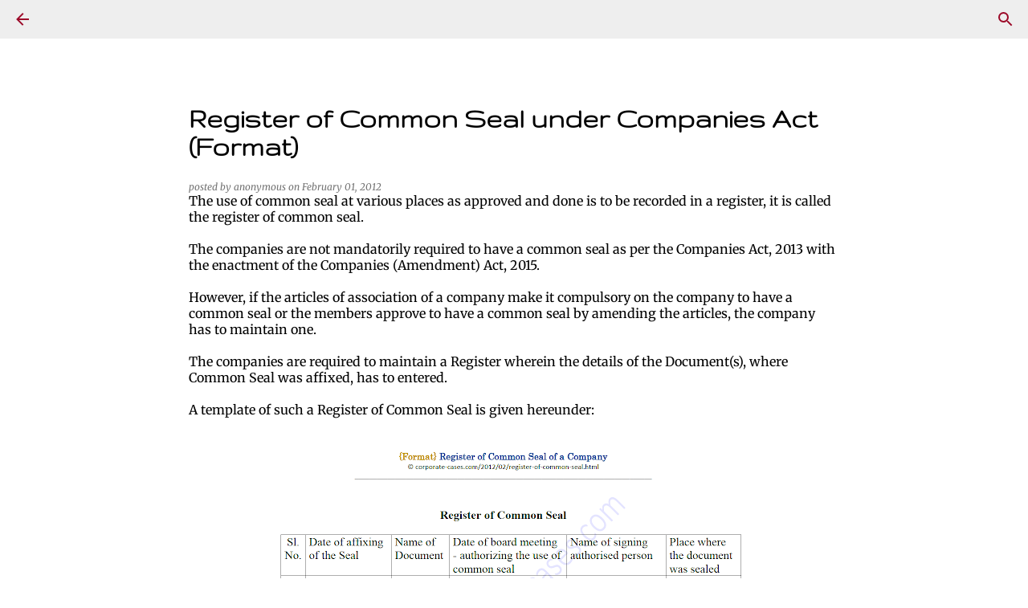

--- FILE ---
content_type: text/html; charset=utf-8
request_url: https://accounts.google.com/o/oauth2/postmessageRelay?parent=https%3A%2F%2Fwww.corporate-cases.com&jsh=m%3B%2F_%2Fscs%2Fabc-static%2F_%2Fjs%2Fk%3Dgapi.lb.en.2kN9-TZiXrM.O%2Fd%3D1%2Frs%3DAHpOoo_B4hu0FeWRuWHfxnZ3V0WubwN7Qw%2Fm%3D__features__
body_size: 161
content:
<!DOCTYPE html><html><head><title></title><meta http-equiv="content-type" content="text/html; charset=utf-8"><meta http-equiv="X-UA-Compatible" content="IE=edge"><meta name="viewport" content="width=device-width, initial-scale=1, minimum-scale=1, maximum-scale=1, user-scalable=0"><script src='https://ssl.gstatic.com/accounts/o/2580342461-postmessagerelay.js' nonce="N5iCXeYKbv4VLjn1gmf2vw"></script></head><body><script type="text/javascript" src="https://apis.google.com/js/rpc:shindig_random.js?onload=init" nonce="N5iCXeYKbv4VLjn1gmf2vw"></script></body></html>

--- FILE ---
content_type: text/html; charset=utf-8
request_url: https://www.google.com/recaptcha/api2/aframe
body_size: 258
content:
<!DOCTYPE HTML><html><head><meta http-equiv="content-type" content="text/html; charset=UTF-8"></head><body><script nonce="DSf4MuzWiiI5c3CNz2mbpQ">/** Anti-fraud and anti-abuse applications only. See google.com/recaptcha */ try{var clients={'sodar':'https://pagead2.googlesyndication.com/pagead/sodar?'};window.addEventListener("message",function(a){try{if(a.source===window.parent){var b=JSON.parse(a.data);var c=clients[b['id']];if(c){var d=document.createElement('img');d.src=c+b['params']+'&rc='+(localStorage.getItem("rc::a")?sessionStorage.getItem("rc::b"):"");window.document.body.appendChild(d);sessionStorage.setItem("rc::e",parseInt(sessionStorage.getItem("rc::e")||0)+1);localStorage.setItem("rc::h",'1769234292527');}}}catch(b){}});window.parent.postMessage("_grecaptcha_ready", "*");}catch(b){}</script></body></html>

--- FILE ---
content_type: application/javascript; charset=utf-8
request_url: https://fundingchoicesmessages.google.com/f/AGSKWxVANwql4-ehzyMRmIk5FqP_tY9kzcbyMWIQhQUu0riqNxK3Uj8xj5felhJXPUNvCKKZOAStF8lr5_SIoopN9riRj4-nmcQOr2q6aFJZsLi_GtTNVWeRGJ4ytQ0yk7S3iI3g6twEERvJQvziqNDZzUMV79s0yivu-0g4VxfQl87xOCl_zITEeNKSwpQY/_/ad_tag./common/ads?/vpaidad3.-ads-728x/ad-creatives-
body_size: -1289
content:
window['ac584ab0-c3e5-44c8-8e12-8621ded7f35b'] = true;